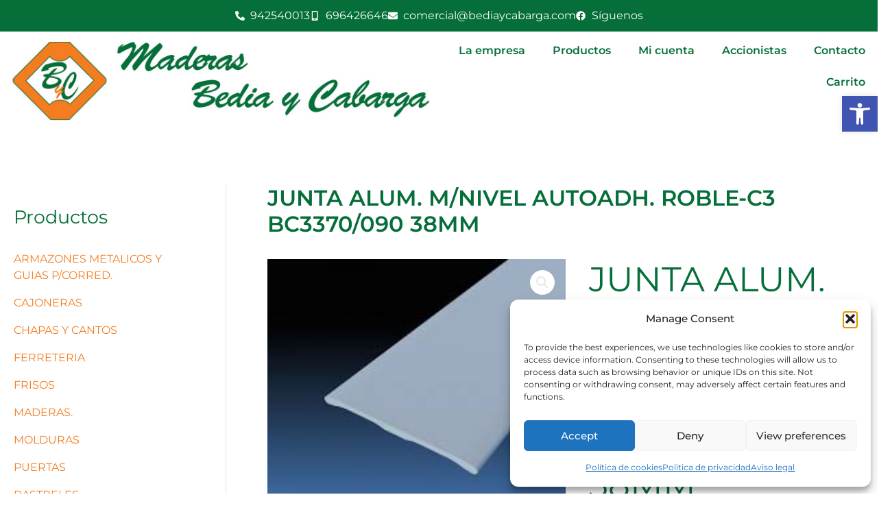

--- FILE ---
content_type: text/css
request_url: https://bediaycabarga.com/wp-content/uploads/elementor/css/post-22.css?ver=1770097207
body_size: 450
content:
.elementor-kit-22{--e-global-color-primary:#066F39;--e-global-color-secondary:#8BA095;--e-global-color-text:#444444;--e-global-color-accent:#F37D20;--e-global-color-81555d8:#FEE4C3;--e-global-typography-primary-font-family:"Montserrat";--e-global-typography-primary-font-weight:600;--e-global-typography-secondary-font-family:"Montserrat";--e-global-typography-secondary-font-weight:400;--e-global-typography-text-font-family:"Montserrat";--e-global-typography-text-font-weight:400;--e-global-typography-accent-font-family:"Montserrat";--e-global-typography-accent-font-weight:500;background-color:#FFFFFF;color:var( --e-global-color-text );font-family:var( --e-global-typography-secondary-font-family ), Sans-serif;font-weight:var( --e-global-typography-secondary-font-weight );}.elementor-kit-22 button,.elementor-kit-22 input[type="button"],.elementor-kit-22 input[type="submit"],.elementor-kit-22 .elementor-button{background-color:var( --e-global-color-primary );font-family:"Montserrat", Sans-serif;color:#FFFFFF;}.elementor-kit-22 e-page-transition{background-color:#FFBC7D;}.elementor-kit-22 a{color:var( --e-global-color-accent );font-family:var( --e-global-typography-secondary-font-family ), Sans-serif;font-weight:var( --e-global-typography-secondary-font-weight );}.elementor-kit-22 h1{color:var( --e-global-color-primary );font-family:"Montserrat", Sans-serif;font-size:50px;font-weight:400;}.elementor-kit-22 h2{color:var( --e-global-color-primary );font-family:"Montserrat", Sans-serif;font-size:40px;font-weight:400;text-transform:none;}.elementor-kit-22 h3{color:var( --e-global-color-primary );font-size:30px;}.elementor-kit-22 button:hover,.elementor-kit-22 button:focus,.elementor-kit-22 input[type="button"]:hover,.elementor-kit-22 input[type="button"]:focus,.elementor-kit-22 input[type="submit"]:hover,.elementor-kit-22 input[type="submit"]:focus,.elementor-kit-22 .elementor-button:hover,.elementor-kit-22 .elementor-button:focus{color:#FFFFFF;}.elementor-section.elementor-section-boxed > .elementor-container{max-width:1140px;}.e-con{--container-max-width:1140px;}.elementor-widget:not(:last-child){margin-block-end:20px;}.elementor-element{--widgets-spacing:20px 20px;--widgets-spacing-row:20px;--widgets-spacing-column:20px;}{}h1.entry-title{display:var(--page-title-display);}@media(max-width:1024px){.elementor-section.elementor-section-boxed > .elementor-container{max-width:1024px;}.e-con{--container-max-width:1024px;}}@media(max-width:767px){.elementor-section.elementor-section-boxed > .elementor-container{max-width:767px;}.e-con{--container-max-width:767px;}}

--- FILE ---
content_type: text/css
request_url: https://bediaycabarga.com/wp-content/uploads/elementor/css/post-82.css?ver=1770097207
body_size: 754
content:
.elementor-82 .elementor-element.elementor-element-6cc0dd0b:not(.elementor-motion-effects-element-type-background), .elementor-82 .elementor-element.elementor-element-6cc0dd0b > .elementor-motion-effects-container > .elementor-motion-effects-layer{background-color:var( --e-global-color-primary );}.elementor-82 .elementor-element.elementor-element-6cc0dd0b > .elementor-background-overlay{background-color:var( --e-global-color-primary );opacity:1;transition:background 0.3s, border-radius 0.3s, opacity 0.3s;}.elementor-82 .elementor-element.elementor-element-6cc0dd0b > .elementor-container{min-height:169px;}.elementor-82 .elementor-element.elementor-element-6cc0dd0b{transition:background 0.3s, border 0.3s, border-radius 0.3s, box-shadow 0.3s;margin-top:10em;margin-bottom:10em;padding:23px 23px 23px 23px;}.elementor-82 .elementor-element.elementor-element-7840e467 .elementor-heading-title{font-family:"Poppins", Sans-serif;font-size:19px;font-weight:500;text-transform:uppercase;font-style:normal;text-decoration:none;line-height:1em;letter-spacing:0px;color:#FFFFFF;}.elementor-82 .elementor-element.elementor-element-56d6e350{--spacer-size:10px;}.elementor-82 .elementor-element.elementor-element-21b228aa > .elementor-widget-container{margin:0px 0px 0px 0px;}.elementor-82 .elementor-element.elementor-element-21b228aa .elementor-icon-list-icon i{transition:color 0.3s;}.elementor-82 .elementor-element.elementor-element-21b228aa .elementor-icon-list-icon svg{transition:fill 0.3s;}.elementor-82 .elementor-element.elementor-element-21b228aa{--e-icon-list-icon-size:14px;--icon-vertical-offset:0px;}.elementor-82 .elementor-element.elementor-element-21b228aa .elementor-icon-list-text{color:#FFFFFF;transition:color 0.3s;}.elementor-82 .elementor-element.elementor-element-2902cccd .elementor-heading-title{font-family:"Poppins", Sans-serif;font-size:19px;font-weight:500;text-transform:uppercase;font-style:normal;text-decoration:none;line-height:1em;letter-spacing:0px;color:#FFFFFF;}.elementor-82 .elementor-element.elementor-element-550e8b4d{--spacer-size:10px;}.elementor-82 .elementor-element.elementor-element-4d17db7 > .elementor-widget-container{margin:0px 0px 0px 0px;}.elementor-82 .elementor-element.elementor-element-4d17db7 .elementor-icon-list-icon i{transition:color 0.3s;}.elementor-82 .elementor-element.elementor-element-4d17db7 .elementor-icon-list-icon svg{transition:fill 0.3s;}.elementor-82 .elementor-element.elementor-element-4d17db7{--e-icon-list-icon-size:14px;--icon-vertical-offset:0px;}.elementor-82 .elementor-element.elementor-element-4d17db7 .elementor-icon-list-text{color:#FFFFFF;transition:color 0.3s;}.elementor-82 .elementor-element.elementor-element-49477d7 .elementor-heading-title{font-family:"Poppins", Sans-serif;font-size:19px;font-weight:500;text-transform:uppercase;font-style:normal;text-decoration:none;line-height:1em;letter-spacing:0px;color:#FFFFFF;}.elementor-82 .elementor-element.elementor-element-ea6d16d{--spacer-size:10px;}.elementor-82 .elementor-element.elementor-element-2e02ed16 > .elementor-widget-container{margin:0px 0px 0px 0px;}.elementor-82 .elementor-element.elementor-element-2e02ed16 .elementor-icon-list-icon i{color:#FFFFFF;transition:color 0.3s;}.elementor-82 .elementor-element.elementor-element-2e02ed16 .elementor-icon-list-icon svg{fill:#FFFFFF;transition:fill 0.3s;}.elementor-82 .elementor-element.elementor-element-2e02ed16{--e-icon-list-icon-size:14px;--icon-vertical-offset:0px;}.elementor-82 .elementor-element.elementor-element-2e02ed16 .elementor-icon-list-text{color:#FFFFFF;transition:color 0.3s;}.elementor-82 .elementor-element.elementor-element-6423dafd:not(.elementor-motion-effects-element-type-background), .elementor-82 .elementor-element.elementor-element-6423dafd > .elementor-motion-effects-container > .elementor-motion-effects-layer{background-color:#5B321F;}.elementor-82 .elementor-element.elementor-element-6423dafd{transition:background 0.3s, border 0.3s, border-radius 0.3s, box-shadow 0.3s;margin-top:-161px;margin-bottom:0px;}.elementor-82 .elementor-element.elementor-element-6423dafd > .elementor-background-overlay{transition:background 0.3s, border-radius 0.3s, opacity 0.3s;}.elementor-82 .elementor-element.elementor-element-28f60871{text-align:center;font-family:"Montserrat", Sans-serif;font-size:12px;font-weight:400;color:#FFFFFF;}.elementor-theme-builder-content-area{height:400px;}.elementor-location-header:before, .elementor-location-footer:before{content:"";display:table;clear:both;}@media(min-width:768px){.elementor-82 .elementor-element.elementor-element-85d5280{width:22.895%;}.elementor-82 .elementor-element.elementor-element-3f5f254a{width:28.612%;}.elementor-82 .elementor-element.elementor-element-632aef11{width:18.064%;}.elementor-82 .elementor-element.elementor-element-52028bd0{width:10.389%;}}@media(max-width:1024px) and (min-width:768px){.elementor-82 .elementor-element.elementor-element-59776c1f{width:2%;}.elementor-82 .elementor-element.elementor-element-85d5280{width:34%;}.elementor-82 .elementor-element.elementor-element-3f5f254a{width:26%;}.elementor-82 .elementor-element.elementor-element-632aef11{width:36%;}.elementor-82 .elementor-element.elementor-element-52028bd0{width:2%;}}@media(max-width:1024px){.elementor-82 .elementor-element.elementor-element-7840e467 .elementor-heading-title{font-size:18px;}.elementor-82 .elementor-element.elementor-element-2902cccd .elementor-heading-title{font-size:18px;}.elementor-82 .elementor-element.elementor-element-49477d7 .elementor-heading-title{font-size:18px;}}@media(max-width:767px){.elementor-82 .elementor-element.elementor-element-7840e467 .elementor-heading-title{font-size:18px;}.elementor-82 .elementor-element.elementor-element-21b228aa > .elementor-widget-container{margin:-31px 0px 0px 0px;}.elementor-82 .elementor-element.elementor-element-2902cccd .elementor-heading-title{font-size:18px;}.elementor-82 .elementor-element.elementor-element-4d17db7 > .elementor-widget-container{margin:-31px 0px 0px 0px;}.elementor-82 .elementor-element.elementor-element-49477d7 .elementor-heading-title{font-size:18px;}.elementor-82 .elementor-element.elementor-element-2e02ed16 > .elementor-widget-container{margin:-31px 0px 0px 0px;}}